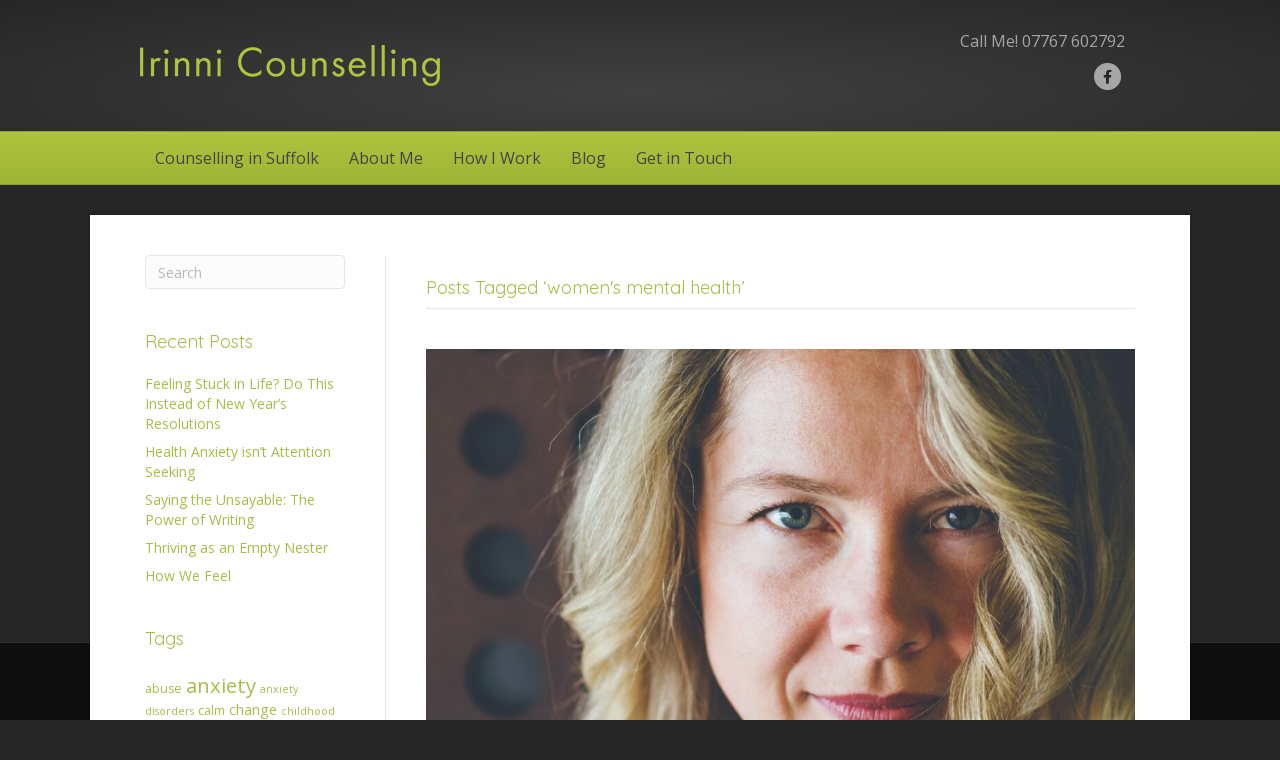

--- FILE ---
content_type: text/html; charset=UTF-8
request_url: https://irinnicounselling.com/tag/womens-mental-health/
body_size: 12283
content:
<!DOCTYPE html>
<html lang="en-GB">
<head>
<meta charset="UTF-8" />
<meta name='viewport' content='width=device-width, initial-scale=1.0' />
<meta http-equiv='X-UA-Compatible' content='IE=edge' />
<link rel="profile" href="https://gmpg.org/xfn/11" />
<meta name='robots' content='index, follow, max-image-preview:large, max-snippet:-1, max-video-preview:-1' />

	<!-- This site is optimized with the Yoast SEO plugin v26.7 - https://yoast.com/wordpress/plugins/seo/ -->
	<title>women&#039;s mental health Archives - Irinni Counselling</title>
	<link rel="canonical" href="https://irinnicounselling.com/tag/womens-mental-health/" />
	<meta property="og:locale" content="en_GB" />
	<meta property="og:type" content="article" />
	<meta property="og:title" content="women&#039;s mental health Archives - Irinni Counselling" />
	<meta property="og:url" content="https://irinnicounselling.com/tag/womens-mental-health/" />
	<meta property="og:site_name" content="Irinni Counselling" />
	<meta name="twitter:card" content="summary_large_image" />
	<script type="application/ld+json" class="yoast-schema-graph">{"@context":"https://schema.org","@graph":[{"@type":"CollectionPage","@id":"https://irinnicounselling.com/tag/womens-mental-health/","url":"https://irinnicounselling.com/tag/womens-mental-health/","name":"women&#039;s mental health Archives - Irinni Counselling","isPartOf":{"@id":"https://irinnicounselling.com/#website"},"primaryImageOfPage":{"@id":"https://irinnicounselling.com/tag/womens-mental-health/#primaryimage"},"image":{"@id":"https://irinnicounselling.com/tag/womens-mental-health/#primaryimage"},"thumbnailUrl":"https://irinnicounselling.com/wp-content/uploads/2023/03/valdemars-magone-8ACtYtJ5G-E-unsplash.jpg","breadcrumb":{"@id":"https://irinnicounselling.com/tag/womens-mental-health/#breadcrumb"},"inLanguage":"en-GB"},{"@type":"ImageObject","inLanguage":"en-GB","@id":"https://irinnicounselling.com/tag/womens-mental-health/#primaryimage","url":"https://irinnicounselling.com/wp-content/uploads/2023/03/valdemars-magone-8ACtYtJ5G-E-unsplash.jpg","contentUrl":"https://irinnicounselling.com/wp-content/uploads/2023/03/valdemars-magone-8ACtYtJ5G-E-unsplash.jpg","width":1920,"height":1344,"caption":"Menopause and Mental Health | Photo of woman aged around 50 with blond hair looking at the camera"},{"@type":"BreadcrumbList","@id":"https://irinnicounselling.com/tag/womens-mental-health/#breadcrumb","itemListElement":[{"@type":"ListItem","position":1,"name":"Home","item":"https://irinnicounselling.com/"},{"@type":"ListItem","position":2,"name":"women&#039;s mental health"}]},{"@type":"WebSite","@id":"https://irinnicounselling.com/#website","url":"https://irinnicounselling.com/","name":"Irinni Counselling","description":"reach some peace in your life","potentialAction":[{"@type":"SearchAction","target":{"@type":"EntryPoint","urlTemplate":"https://irinnicounselling.com/?s={search_term_string}"},"query-input":{"@type":"PropertyValueSpecification","valueRequired":true,"valueName":"search_term_string"}}],"inLanguage":"en-GB"}]}</script>
	<!-- / Yoast SEO plugin. -->


<link rel='dns-prefetch' href='//fonts.googleapis.com' />
<link href='https://fonts.gstatic.com' crossorigin rel='preconnect' />
<link rel="alternate" type="application/rss+xml" title="Irinni Counselling &raquo; Feed" href="https://irinnicounselling.com/feed/" />
<link rel="alternate" type="application/rss+xml" title="Irinni Counselling &raquo; women&#039;s mental health Tag Feed" href="https://irinnicounselling.com/tag/womens-mental-health/feed/" />
<style id='wp-img-auto-sizes-contain-inline-css'>
img:is([sizes=auto i],[sizes^="auto," i]){contain-intrinsic-size:3000px 1500px}
/*# sourceURL=wp-img-auto-sizes-contain-inline-css */
</style>
<style id='wp-emoji-styles-inline-css'>

	img.wp-smiley, img.emoji {
		display: inline !important;
		border: none !important;
		box-shadow: none !important;
		height: 1em !important;
		width: 1em !important;
		margin: 0 0.07em !important;
		vertical-align: -0.1em !important;
		background: none !important;
		padding: 0 !important;
	}
/*# sourceURL=wp-emoji-styles-inline-css */
</style>
<style id='wp-block-library-inline-css'>
:root{--wp-block-synced-color:#7a00df;--wp-block-synced-color--rgb:122,0,223;--wp-bound-block-color:var(--wp-block-synced-color);--wp-editor-canvas-background:#ddd;--wp-admin-theme-color:#007cba;--wp-admin-theme-color--rgb:0,124,186;--wp-admin-theme-color-darker-10:#006ba1;--wp-admin-theme-color-darker-10--rgb:0,107,160.5;--wp-admin-theme-color-darker-20:#005a87;--wp-admin-theme-color-darker-20--rgb:0,90,135;--wp-admin-border-width-focus:2px}@media (min-resolution:192dpi){:root{--wp-admin-border-width-focus:1.5px}}.wp-element-button{cursor:pointer}:root .has-very-light-gray-background-color{background-color:#eee}:root .has-very-dark-gray-background-color{background-color:#313131}:root .has-very-light-gray-color{color:#eee}:root .has-very-dark-gray-color{color:#313131}:root .has-vivid-green-cyan-to-vivid-cyan-blue-gradient-background{background:linear-gradient(135deg,#00d084,#0693e3)}:root .has-purple-crush-gradient-background{background:linear-gradient(135deg,#34e2e4,#4721fb 50%,#ab1dfe)}:root .has-hazy-dawn-gradient-background{background:linear-gradient(135deg,#faaca8,#dad0ec)}:root .has-subdued-olive-gradient-background{background:linear-gradient(135deg,#fafae1,#67a671)}:root .has-atomic-cream-gradient-background{background:linear-gradient(135deg,#fdd79a,#004a59)}:root .has-nightshade-gradient-background{background:linear-gradient(135deg,#330968,#31cdcf)}:root .has-midnight-gradient-background{background:linear-gradient(135deg,#020381,#2874fc)}:root{--wp--preset--font-size--normal:16px;--wp--preset--font-size--huge:42px}.has-regular-font-size{font-size:1em}.has-larger-font-size{font-size:2.625em}.has-normal-font-size{font-size:var(--wp--preset--font-size--normal)}.has-huge-font-size{font-size:var(--wp--preset--font-size--huge)}.has-text-align-center{text-align:center}.has-text-align-left{text-align:left}.has-text-align-right{text-align:right}.has-fit-text{white-space:nowrap!important}#end-resizable-editor-section{display:none}.aligncenter{clear:both}.items-justified-left{justify-content:flex-start}.items-justified-center{justify-content:center}.items-justified-right{justify-content:flex-end}.items-justified-space-between{justify-content:space-between}.screen-reader-text{border:0;clip-path:inset(50%);height:1px;margin:-1px;overflow:hidden;padding:0;position:absolute;width:1px;word-wrap:normal!important}.screen-reader-text:focus{background-color:#ddd;clip-path:none;color:#444;display:block;font-size:1em;height:auto;left:5px;line-height:normal;padding:15px 23px 14px;text-decoration:none;top:5px;width:auto;z-index:100000}html :where(.has-border-color){border-style:solid}html :where([style*=border-top-color]){border-top-style:solid}html :where([style*=border-right-color]){border-right-style:solid}html :where([style*=border-bottom-color]){border-bottom-style:solid}html :where([style*=border-left-color]){border-left-style:solid}html :where([style*=border-width]){border-style:solid}html :where([style*=border-top-width]){border-top-style:solid}html :where([style*=border-right-width]){border-right-style:solid}html :where([style*=border-bottom-width]){border-bottom-style:solid}html :where([style*=border-left-width]){border-left-style:solid}html :where(img[class*=wp-image-]){height:auto;max-width:100%}:where(figure){margin:0 0 1em}html :where(.is-position-sticky){--wp-admin--admin-bar--position-offset:var(--wp-admin--admin-bar--height,0px)}@media screen and (max-width:600px){html :where(.is-position-sticky){--wp-admin--admin-bar--position-offset:0px}}

/*# sourceURL=wp-block-library-inline-css */
</style><style id='global-styles-inline-css'>
:root{--wp--preset--aspect-ratio--square: 1;--wp--preset--aspect-ratio--4-3: 4/3;--wp--preset--aspect-ratio--3-4: 3/4;--wp--preset--aspect-ratio--3-2: 3/2;--wp--preset--aspect-ratio--2-3: 2/3;--wp--preset--aspect-ratio--16-9: 16/9;--wp--preset--aspect-ratio--9-16: 9/16;--wp--preset--color--black: #000000;--wp--preset--color--cyan-bluish-gray: #abb8c3;--wp--preset--color--white: #ffffff;--wp--preset--color--pale-pink: #f78da7;--wp--preset--color--vivid-red: #cf2e2e;--wp--preset--color--luminous-vivid-orange: #ff6900;--wp--preset--color--luminous-vivid-amber: #fcb900;--wp--preset--color--light-green-cyan: #7bdcb5;--wp--preset--color--vivid-green-cyan: #00d084;--wp--preset--color--pale-cyan-blue: #8ed1fc;--wp--preset--color--vivid-cyan-blue: #0693e3;--wp--preset--color--vivid-purple: #9b51e0;--wp--preset--color--fl-heading-text: #a6bd49;--wp--preset--color--fl-body-bg: #262626;--wp--preset--color--fl-body-text: #515151;--wp--preset--color--fl-accent: #a6bd49;--wp--preset--color--fl-accent-hover: #878787;--wp--preset--color--fl-topbar-text: #a6a6a6;--wp--preset--color--fl-topbar-link: #a6a6a6;--wp--preset--color--fl-topbar-hover: #ffffff;--wp--preset--color--fl-header-bg: #262626;--wp--preset--color--fl-header-text: #a6a6a6;--wp--preset--color--fl-header-link: #a6a6a6;--wp--preset--color--fl-header-hover: #ffffff;--wp--preset--color--fl-nav-bg: #aec53e;--wp--preset--color--fl-nav-link: #444444;--wp--preset--color--fl-nav-hover: #ffffff;--wp--preset--color--fl-content-bg: #ffffff;--wp--preset--color--fl-footer-widgets-text: #a6a6a6;--wp--preset--color--fl-footer-widgets-link: #a6a6a6;--wp--preset--color--fl-footer-widgets-hover: #ffffff;--wp--preset--color--fl-footer-bg: #000000;--wp--preset--color--fl-footer-text: #a6bd49;--wp--preset--color--fl-footer-link: #a6a6a6;--wp--preset--color--fl-footer-hover: #ffffff;--wp--preset--gradient--vivid-cyan-blue-to-vivid-purple: linear-gradient(135deg,rgb(6,147,227) 0%,rgb(155,81,224) 100%);--wp--preset--gradient--light-green-cyan-to-vivid-green-cyan: linear-gradient(135deg,rgb(122,220,180) 0%,rgb(0,208,130) 100%);--wp--preset--gradient--luminous-vivid-amber-to-luminous-vivid-orange: linear-gradient(135deg,rgb(252,185,0) 0%,rgb(255,105,0) 100%);--wp--preset--gradient--luminous-vivid-orange-to-vivid-red: linear-gradient(135deg,rgb(255,105,0) 0%,rgb(207,46,46) 100%);--wp--preset--gradient--very-light-gray-to-cyan-bluish-gray: linear-gradient(135deg,rgb(238,238,238) 0%,rgb(169,184,195) 100%);--wp--preset--gradient--cool-to-warm-spectrum: linear-gradient(135deg,rgb(74,234,220) 0%,rgb(151,120,209) 20%,rgb(207,42,186) 40%,rgb(238,44,130) 60%,rgb(251,105,98) 80%,rgb(254,248,76) 100%);--wp--preset--gradient--blush-light-purple: linear-gradient(135deg,rgb(255,206,236) 0%,rgb(152,150,240) 100%);--wp--preset--gradient--blush-bordeaux: linear-gradient(135deg,rgb(254,205,165) 0%,rgb(254,45,45) 50%,rgb(107,0,62) 100%);--wp--preset--gradient--luminous-dusk: linear-gradient(135deg,rgb(255,203,112) 0%,rgb(199,81,192) 50%,rgb(65,88,208) 100%);--wp--preset--gradient--pale-ocean: linear-gradient(135deg,rgb(255,245,203) 0%,rgb(182,227,212) 50%,rgb(51,167,181) 100%);--wp--preset--gradient--electric-grass: linear-gradient(135deg,rgb(202,248,128) 0%,rgb(113,206,126) 100%);--wp--preset--gradient--midnight: linear-gradient(135deg,rgb(2,3,129) 0%,rgb(40,116,252) 100%);--wp--preset--font-size--small: 13px;--wp--preset--font-size--medium: 20px;--wp--preset--font-size--large: 36px;--wp--preset--font-size--x-large: 42px;--wp--preset--spacing--20: 0.44rem;--wp--preset--spacing--30: 0.67rem;--wp--preset--spacing--40: 1rem;--wp--preset--spacing--50: 1.5rem;--wp--preset--spacing--60: 2.25rem;--wp--preset--spacing--70: 3.38rem;--wp--preset--spacing--80: 5.06rem;--wp--preset--shadow--natural: 6px 6px 9px rgba(0, 0, 0, 0.2);--wp--preset--shadow--deep: 12px 12px 50px rgba(0, 0, 0, 0.4);--wp--preset--shadow--sharp: 6px 6px 0px rgba(0, 0, 0, 0.2);--wp--preset--shadow--outlined: 6px 6px 0px -3px rgb(255, 255, 255), 6px 6px rgb(0, 0, 0);--wp--preset--shadow--crisp: 6px 6px 0px rgb(0, 0, 0);}:where(.is-layout-flex){gap: 0.5em;}:where(.is-layout-grid){gap: 0.5em;}body .is-layout-flex{display: flex;}.is-layout-flex{flex-wrap: wrap;align-items: center;}.is-layout-flex > :is(*, div){margin: 0;}body .is-layout-grid{display: grid;}.is-layout-grid > :is(*, div){margin: 0;}:where(.wp-block-columns.is-layout-flex){gap: 2em;}:where(.wp-block-columns.is-layout-grid){gap: 2em;}:where(.wp-block-post-template.is-layout-flex){gap: 1.25em;}:where(.wp-block-post-template.is-layout-grid){gap: 1.25em;}.has-black-color{color: var(--wp--preset--color--black) !important;}.has-cyan-bluish-gray-color{color: var(--wp--preset--color--cyan-bluish-gray) !important;}.has-white-color{color: var(--wp--preset--color--white) !important;}.has-pale-pink-color{color: var(--wp--preset--color--pale-pink) !important;}.has-vivid-red-color{color: var(--wp--preset--color--vivid-red) !important;}.has-luminous-vivid-orange-color{color: var(--wp--preset--color--luminous-vivid-orange) !important;}.has-luminous-vivid-amber-color{color: var(--wp--preset--color--luminous-vivid-amber) !important;}.has-light-green-cyan-color{color: var(--wp--preset--color--light-green-cyan) !important;}.has-vivid-green-cyan-color{color: var(--wp--preset--color--vivid-green-cyan) !important;}.has-pale-cyan-blue-color{color: var(--wp--preset--color--pale-cyan-blue) !important;}.has-vivid-cyan-blue-color{color: var(--wp--preset--color--vivid-cyan-blue) !important;}.has-vivid-purple-color{color: var(--wp--preset--color--vivid-purple) !important;}.has-black-background-color{background-color: var(--wp--preset--color--black) !important;}.has-cyan-bluish-gray-background-color{background-color: var(--wp--preset--color--cyan-bluish-gray) !important;}.has-white-background-color{background-color: var(--wp--preset--color--white) !important;}.has-pale-pink-background-color{background-color: var(--wp--preset--color--pale-pink) !important;}.has-vivid-red-background-color{background-color: var(--wp--preset--color--vivid-red) !important;}.has-luminous-vivid-orange-background-color{background-color: var(--wp--preset--color--luminous-vivid-orange) !important;}.has-luminous-vivid-amber-background-color{background-color: var(--wp--preset--color--luminous-vivid-amber) !important;}.has-light-green-cyan-background-color{background-color: var(--wp--preset--color--light-green-cyan) !important;}.has-vivid-green-cyan-background-color{background-color: var(--wp--preset--color--vivid-green-cyan) !important;}.has-pale-cyan-blue-background-color{background-color: var(--wp--preset--color--pale-cyan-blue) !important;}.has-vivid-cyan-blue-background-color{background-color: var(--wp--preset--color--vivid-cyan-blue) !important;}.has-vivid-purple-background-color{background-color: var(--wp--preset--color--vivid-purple) !important;}.has-black-border-color{border-color: var(--wp--preset--color--black) !important;}.has-cyan-bluish-gray-border-color{border-color: var(--wp--preset--color--cyan-bluish-gray) !important;}.has-white-border-color{border-color: var(--wp--preset--color--white) !important;}.has-pale-pink-border-color{border-color: var(--wp--preset--color--pale-pink) !important;}.has-vivid-red-border-color{border-color: var(--wp--preset--color--vivid-red) !important;}.has-luminous-vivid-orange-border-color{border-color: var(--wp--preset--color--luminous-vivid-orange) !important;}.has-luminous-vivid-amber-border-color{border-color: var(--wp--preset--color--luminous-vivid-amber) !important;}.has-light-green-cyan-border-color{border-color: var(--wp--preset--color--light-green-cyan) !important;}.has-vivid-green-cyan-border-color{border-color: var(--wp--preset--color--vivid-green-cyan) !important;}.has-pale-cyan-blue-border-color{border-color: var(--wp--preset--color--pale-cyan-blue) !important;}.has-vivid-cyan-blue-border-color{border-color: var(--wp--preset--color--vivid-cyan-blue) !important;}.has-vivid-purple-border-color{border-color: var(--wp--preset--color--vivid-purple) !important;}.has-vivid-cyan-blue-to-vivid-purple-gradient-background{background: var(--wp--preset--gradient--vivid-cyan-blue-to-vivid-purple) !important;}.has-light-green-cyan-to-vivid-green-cyan-gradient-background{background: var(--wp--preset--gradient--light-green-cyan-to-vivid-green-cyan) !important;}.has-luminous-vivid-amber-to-luminous-vivid-orange-gradient-background{background: var(--wp--preset--gradient--luminous-vivid-amber-to-luminous-vivid-orange) !important;}.has-luminous-vivid-orange-to-vivid-red-gradient-background{background: var(--wp--preset--gradient--luminous-vivid-orange-to-vivid-red) !important;}.has-very-light-gray-to-cyan-bluish-gray-gradient-background{background: var(--wp--preset--gradient--very-light-gray-to-cyan-bluish-gray) !important;}.has-cool-to-warm-spectrum-gradient-background{background: var(--wp--preset--gradient--cool-to-warm-spectrum) !important;}.has-blush-light-purple-gradient-background{background: var(--wp--preset--gradient--blush-light-purple) !important;}.has-blush-bordeaux-gradient-background{background: var(--wp--preset--gradient--blush-bordeaux) !important;}.has-luminous-dusk-gradient-background{background: var(--wp--preset--gradient--luminous-dusk) !important;}.has-pale-ocean-gradient-background{background: var(--wp--preset--gradient--pale-ocean) !important;}.has-electric-grass-gradient-background{background: var(--wp--preset--gradient--electric-grass) !important;}.has-midnight-gradient-background{background: var(--wp--preset--gradient--midnight) !important;}.has-small-font-size{font-size: var(--wp--preset--font-size--small) !important;}.has-medium-font-size{font-size: var(--wp--preset--font-size--medium) !important;}.has-large-font-size{font-size: var(--wp--preset--font-size--large) !important;}.has-x-large-font-size{font-size: var(--wp--preset--font-size--x-large) !important;}
/*# sourceURL=global-styles-inline-css */
</style>

<style id='classic-theme-styles-inline-css'>
/*! This file is auto-generated */
.wp-block-button__link{color:#fff;background-color:#32373c;border-radius:9999px;box-shadow:none;text-decoration:none;padding:calc(.667em + 2px) calc(1.333em + 2px);font-size:1.125em}.wp-block-file__button{background:#32373c;color:#fff;text-decoration:none}
/*# sourceURL=/wp-includes/css/classic-themes.min.css */
</style>
<link rel='stylesheet' id='oikCSS-css' href='https://irinnicounselling.com/wp-content/plugins/oik/oik.css?ver=c6e57d36b62c0f0c5ee0368207ecdab3' media='all' />
<link rel='stylesheet' id='jquery-magnificpopup-css' href='https://irinnicounselling.com/wp-content/plugins/bb-plugin/css/jquery.magnificpopup.min.css?ver=2.10.0.5' media='all' />
<link rel='stylesheet' id='bootstrap-css' href='https://irinnicounselling.com/wp-content/themes/bb-theme/css/bootstrap.min.css?ver=1.7.19.1' media='all' />
<link rel='stylesheet' id='fl-automator-skin-css' href='https://irinnicounselling.com/wp-content/uploads/bb-theme/skin-693237bd865fd.css?ver=1.7.19.1' media='all' />
<link rel='stylesheet' id='pp-animate-css' href='https://irinnicounselling.com/wp-content/plugins/bbpowerpack/assets/css/animate.min.css?ver=3.5.1' media='all' />
<link rel='stylesheet' id='fl-builder-google-fonts-1798605ab056b08856345d78cf0c5c6f-css' href='//fonts.googleapis.com/css?family=Open+Sans%3A300%2C400%2C700%2C400%7CQuicksand%3A400&#038;ver=c6e57d36b62c0f0c5ee0368207ecdab3' media='all' />
<script src="https://irinnicounselling.com/wp-includes/js/jquery/jquery.min.js?ver=3.7.1" id="jquery-core-js"></script>
<script src="https://irinnicounselling.com/wp-includes/js/jquery/jquery-migrate.min.js?ver=3.4.1" id="jquery-migrate-js"></script>
<link rel="https://api.w.org/" href="https://irinnicounselling.com/wp-json/" /><link rel="alternate" title="JSON" type="application/json" href="https://irinnicounselling.com/wp-json/wp/v2/tags/252" /><link rel="EditURI" type="application/rsd+xml" title="RSD" href="https://irinnicounselling.com/xmlrpc.php?rsd" />

		<script>
			var bb_powerpack = {
				version: '2.40.10',
				getAjaxUrl: function() { return atob( 'aHR0cHM6Ly9pcmlubmljb3Vuc2VsbGluZy5jb20vd3AtYWRtaW4vYWRtaW4tYWpheC5waHA=' ); },
				callback: function() {},
				mapMarkerData: {},
				post_id: '779',
				search_term: '',
				current_page: 'https://irinnicounselling.com/tag/womens-mental-health/',
				conditionals: {
					is_front_page: false,
					is_home: false,
					is_archive: true,
					current_post_type: '',
					is_tax: false,
										current_tax: 'post_tag',
					current_term: 'womens-mental-health',
										is_author: false,
					current_author: false,
					is_search: false,
									}
			};
		</script>
		<script type="text/javascript">
(function(url){
	if(/(?:Chrome\/26\.0\.1410\.63 Safari\/537\.31|WordfenceTestMonBot)/.test(navigator.userAgent)){ return; }
	var addEvent = function(evt, handler) {
		if (window.addEventListener) {
			document.addEventListener(evt, handler, false);
		} else if (window.attachEvent) {
			document.attachEvent('on' + evt, handler);
		}
	};
	var removeEvent = function(evt, handler) {
		if (window.removeEventListener) {
			document.removeEventListener(evt, handler, false);
		} else if (window.detachEvent) {
			document.detachEvent('on' + evt, handler);
		}
	};
	var evts = 'contextmenu dblclick drag dragend dragenter dragleave dragover dragstart drop keydown keypress keyup mousedown mousemove mouseout mouseover mouseup mousewheel scroll'.split(' ');
	var logHuman = function() {
		if (window.wfLogHumanRan) { return; }
		window.wfLogHumanRan = true;
		var wfscr = document.createElement('script');
		wfscr.type = 'text/javascript';
		wfscr.async = true;
		wfscr.src = url + '&r=' + Math.random();
		(document.getElementsByTagName('head')[0]||document.getElementsByTagName('body')[0]).appendChild(wfscr);
		for (var i = 0; i < evts.length; i++) {
			removeEvent(evts[i], logHuman);
		}
	};
	for (var i = 0; i < evts.length; i++) {
		addEvent(evts[i], logHuman);
	}
})('//irinnicounselling.com/?wordfence_lh=1&hid=32C786008D08691125DB652A9C9EDD0C');
</script>		<!-- HappyForms global container -->
		<script type="text/javascript">HappyForms = {};</script>
		<!-- End of HappyForms global container -->
		<link rel="icon" href="https://irinnicounselling.com/wp-content/uploads/2016/04/cropped-IC-icon-32x32.jpg" sizes="32x32" />
<link rel="icon" href="https://irinnicounselling.com/wp-content/uploads/2016/04/cropped-IC-icon-192x192.jpg" sizes="192x192" />
<link rel="apple-touch-icon" href="https://irinnicounselling.com/wp-content/uploads/2016/04/cropped-IC-icon-180x180.jpg" />
<meta name="msapplication-TileImage" content="https://irinnicounselling.com/wp-content/uploads/2016/04/cropped-IC-icon-270x270.jpg" />
		<style id="wp-custom-css">
			

/*
CSS Migrated from BB theme:
*/

table {
background: #fff;
-moz-border-radius: 15px;
-webkit-border-radius: 15px;
border-radius: 15px;
border: 1px solid #ddd;
margin:auto;
  }

 table thead, table tfoot { background: #a6bd49; color:#fff;}
 table thead tr th,
 table tfoot tr th,
 table tbody tr td,
 table tr td,
 table tfoot tr td { border: 1px solid #ddd; padding: 8px 10px 9px; font-size: 12px;  line-height: 18px; text-align: left; }
 table thead tr th,
 table tfoot tr td { padding: 8px 10px 9px; font-size: 14px; font-weight: bold; color: #333; }
 table thead tr th:first-child, table tfoot tr td:first-child { border-left: none; }
 table thead tr th:last-child, table tfoot tr td:last-child { border-right: none; }

	  table tbody tr.even,
	  table tbody tr.alt { background: #f9f9f9; }
	  table tbody tr:nth-child(even) { background: #f9f9f9; }
	  table tbody tr td { color: #333; padding: 9px 10px; vertical-align: top; border: none; }		</style>
		<link rel="stylesheet" href="https://irinnicounselling.com/wp-content/themes/klp-theme-child/style.css" /><link rel='stylesheet' id='font-awesome-5-css' href='https://irinnicounselling.com/wp-content/plugins/bb-plugin/fonts/fontawesome/5.15.4/css/all.min.css?ver=2.10.0.5' media='all' />
</head>
<body class="archive tag tag-womens-mental-health tag-252 wp-theme-bb-theme wp-child-theme-klp-theme-child fl-builder-2-10-0-5 fl-theme-1-7-19-1 fl-no-js fl-framework-bootstrap fl-preset-premier fl-full-width fl-shrink fl-footer-effect fl-scroll-to-top" itemscope="itemscope" itemtype="https://schema.org/WebPage">
<a aria-label="Skip to content" class="fl-screen-reader-text" href="#fl-main-content">Skip to content</a><div class="fl-page">
	<header class="fl-page-header fl-page-header-primary fl-page-nav-bottom fl-page-nav-toggle-button fl-page-nav-toggle-visible-mobile" itemscope="itemscope" itemtype="https://schema.org/WPHeader" role="banner">
	<div class="fl-page-header-wrap">
		<div class="fl-page-header-container container">
			<div class="fl-page-header-row row">
				<div class="col-sm-6 col-md-6 fl-page-header-logo-col">
					<div class="fl-page-header-logo" itemscope="itemscope" itemtype="https://schema.org/Organization">
						<a href="https://irinnicounselling.com/" itemprop="url"><img class="fl-logo-img" loading="false" data-no-lazy="1"   itemscope itemtype="https://schema.org/ImageObject" src="https://irinnicounselling.com/wp-content/uploads/2016/03/irinni-counselling-logo-reg-1.png" data-retina="https://irinnicounselling.com/wp-content/uploads/2016/03/irinni-counselling-logo.png" title="" width="300" data-width="300" height="41" data-height="41" alt="Irinni Counselling" /><meta itemprop="name" content="Irinni Counselling" /></a>
											</div>
				</div>
				<div class="col-sm-6 col-md-6 fl-page-nav-col">
					<div class="fl-page-header-content">
						<div class="fl-page-header-text">Call Me! <a href="tel:07767602792">07767 602792</a></div>	<div class="fl-social-icons">
	<a href="https://www.facebook.com/Irinni-Counselling-197670503588411/?fref=ts" class="fa-stack icon-facebook-f" target="_self" rel="noopener noreferrer"><span class="sr-only">Facebook</span>
					<i aria-hidden="true" class="fas fa-circle fa-stack-2x mono"></i>
					<i aria-hidden="true" class="fab fa-facebook-f mono fa-stack-1x fa-inverse"></i>
					</a></div>
					</div>
				</div>
			</div>
		</div>
	</div>
	<div class="fl-page-nav-wrap">
		<div class="fl-page-nav-container container">
			<nav class="fl-page-nav navbar navbar-default navbar-expand-md" aria-label="Header Menu" itemscope="itemscope" itemtype="https://schema.org/SiteNavigationElement" role="navigation">
				<button type="button" class="navbar-toggle navbar-toggler" data-toggle="collapse" data-target=".fl-page-nav-collapse">
					<span>Menu</span>
				</button>
				<div class="fl-page-nav-collapse collapse navbar-collapse">
					<ul id="menu-topnav" class="nav navbar-nav menu fl-theme-menu"><li id="menu-item-20" class="menu-item menu-item-type-post_type menu-item-object-page menu-item-home menu-item-20 nav-item"><a href="https://irinnicounselling.com/" class="nav-link">Counselling in Suffolk</a></li>
<li id="menu-item-46" class="menu-item menu-item-type-post_type menu-item-object-page menu-item-46 nav-item"><a href="https://irinnicounselling.com/psychotherapeutic-counsellor-brandon-suffolk/" class="nav-link">About Me</a></li>
<li id="menu-item-45" class="menu-item menu-item-type-post_type menu-item-object-page menu-item-45 nav-item"><a href="https://irinnicounselling.com/psychotherapeutic-counselling/" class="nav-link">How I Work</a></li>
<li id="menu-item-47" class="menu-item menu-item-type-post_type menu-item-object-page menu-item-47 nav-item"><a href="https://irinnicounselling.com/blog/" class="nav-link">Blog</a></li>
<li id="menu-item-42" class="menu-item menu-item-type-post_type menu-item-object-page menu-item-42 nav-item"><a href="https://irinnicounselling.com/get-in-touch/" class="nav-link">Get in Touch</a></li>
</ul>				</div>
			</nav>
		</div>
	</div>
</header><!-- .fl-page-header -->
	<div id="fl-main-content" class="fl-page-content" itemprop="mainContentOfPage" role="main">

		
<div class="fl-archive container">
	<div class="row">

		<div class="fl-sidebar  fl-sidebar-left fl-sidebar-display-desktop col-md-3" itemscope="itemscope" itemtype="https://schema.org/WPSideBar">
		<aside id="search-2" class="fl-widget widget_search"><form aria-label="Search" method="get" role="search" action="https://irinnicounselling.com/" title="Type and press Enter to search.">
	<input aria-label="Search" type="search" class="fl-search-input form-control" name="s" placeholder="Search"  value="" onfocus="if (this.value === 'Search') { this.value = ''; }" onblur="if (this.value === '') this.value='Search';" />
</form>
</aside>
		<aside id="recent-posts-2" class="fl-widget widget_recent_entries">
		<h4 class="fl-widget-title">Recent Posts</h4>
		<ul>
											<li>
					<a href="https://irinnicounselling.com/feeling-stuck-in-life-do-this-instead-of-new-years-resolutions/">Feeling Stuck in Life? Do This Instead of New Year&#8217;s Resolutions</a>
									</li>
											<li>
					<a href="https://irinnicounselling.com/health-anxiety-isnt-attention-seeking/">Health Anxiety isn’t Attention Seeking</a>
									</li>
											<li>
					<a href="https://irinnicounselling.com/saying-the-unsayable-the-power-of-writing/">Saying the Unsayable: The Power of Writing</a>
									</li>
											<li>
					<a href="https://irinnicounselling.com/thriving-as-an-empty-nester/">Thriving as an Empty Nester </a>
									</li>
											<li>
					<a href="https://irinnicounselling.com/how-we-feel/">How We Feel </a>
									</li>
					</ul>

		</aside><aside id="tag_cloud-2" class="fl-widget widget_tag_cloud"><h4 class="fl-widget-title">Tags</h4><div class="tagcloud"><a href="https://irinnicounselling.com/tag/abuse/" class="tag-cloud-link tag-link-117 tag-link-position-1" style="font-size: 9.4117647058824pt;" aria-label="abuse (3 items)">abuse</a>
<a href="https://irinnicounselling.com/tag/anxiety/" class="tag-cloud-link tag-link-10 tag-link-position-2" style="font-size: 15.411764705882pt;" aria-label="anxiety (12 items)">anxiety</a>
<a href="https://irinnicounselling.com/tag/anxiety-disorders/" class="tag-cloud-link tag-link-256 tag-link-position-3" style="font-size: 8pt;" aria-label="anxiety disorders (2 items)">anxiety disorders</a>
<a href="https://irinnicounselling.com/tag/calm/" class="tag-cloud-link tag-link-130 tag-link-position-4" style="font-size: 9.4117647058824pt;" aria-label="calm (3 items)">calm</a>
<a href="https://irinnicounselling.com/tag/change/" class="tag-cloud-link tag-link-122 tag-link-position-5" style="font-size: 10.588235294118pt;" aria-label="change (4 items)">change</a>
<a href="https://irinnicounselling.com/tag/childhood-trauma/" class="tag-cloud-link tag-link-307 tag-link-position-6" style="font-size: 8pt;" aria-label="childhood trauma (2 items)">childhood trauma</a>
<a href="https://irinnicounselling.com/tag/christmas/" class="tag-cloud-link tag-link-133 tag-link-position-7" style="font-size: 8pt;" aria-label="Christmas (2 items)">Christmas</a>
<a href="https://irinnicounselling.com/tag/cope-with-change/" class="tag-cloud-link tag-link-120 tag-link-position-8" style="font-size: 8pt;" aria-label="cope with change (2 items)">cope with change</a>
<a href="https://irinnicounselling.com/tag/coronavirus/" class="tag-cloud-link tag-link-115 tag-link-position-9" style="font-size: 8pt;" aria-label="Coronavirus (2 items)">Coronavirus</a>
<a href="https://irinnicounselling.com/tag/counselling/" class="tag-cloud-link tag-link-7 tag-link-position-10" style="font-size: 22pt;" aria-label="counselling (46 items)">counselling</a>
<a href="https://irinnicounselling.com/tag/counselling-for-anxiety/" class="tag-cloud-link tag-link-309 tag-link-position-11" style="font-size: 8pt;" aria-label="counselling for anxiety (2 items)">counselling for anxiety</a>
<a href="https://irinnicounselling.com/tag/counselling-for-stress/" class="tag-cloud-link tag-link-175 tag-link-position-12" style="font-size: 8pt;" aria-label="counselling for stress (2 items)">counselling for stress</a>
<a href="https://irinnicounselling.com/tag/counselling-in-suffolk/" class="tag-cloud-link tag-link-90 tag-link-position-13" style="font-size: 14.588235294118pt;" aria-label="counselling in Suffolk (10 items)">counselling in Suffolk</a>
<a href="https://irinnicounselling.com/tag/depression/" class="tag-cloud-link tag-link-93 tag-link-position-14" style="font-size: 9.4117647058824pt;" aria-label="depression (3 items)">depression</a>
<a href="https://irinnicounselling.com/tag/domestic-abuse/" class="tag-cloud-link tag-link-94 tag-link-position-15" style="font-size: 11.529411764706pt;" aria-label="domestic abuse (5 items)">domestic abuse</a>
<a href="https://irinnicounselling.com/tag/emotional-wellbeing/" class="tag-cloud-link tag-link-80 tag-link-position-16" style="font-size: 9.4117647058824pt;" aria-label="emotional wellbeing (3 items)">emotional wellbeing</a>
<a href="https://irinnicounselling.com/tag/goals/" class="tag-cloud-link tag-link-144 tag-link-position-17" style="font-size: 8pt;" aria-label="goals (2 items)">goals</a>
<a href="https://irinnicounselling.com/tag/healing/" class="tag-cloud-link tag-link-277 tag-link-position-18" style="font-size: 9.4117647058824pt;" aria-label="healing (3 items)">healing</a>
<a href="https://irinnicounselling.com/tag/healing-journey/" class="tag-cloud-link tag-link-284 tag-link-position-19" style="font-size: 9.4117647058824pt;" aria-label="healing journey (3 items)">healing journey</a>
<a href="https://irinnicounselling.com/tag/journaling/" class="tag-cloud-link tag-link-111 tag-link-position-20" style="font-size: 9.4117647058824pt;" aria-label="journaling (3 items)">journaling</a>
<a href="https://irinnicounselling.com/tag/lockdown/" class="tag-cloud-link tag-link-116 tag-link-position-21" style="font-size: 8pt;" aria-label="lockdown (2 items)">lockdown</a>
<a href="https://irinnicounselling.com/tag/low-self-esteem/" class="tag-cloud-link tag-link-306 tag-link-position-22" style="font-size: 8pt;" aria-label="low self-esteem (2 items)">low self-esteem</a>
<a href="https://irinnicounselling.com/tag/mental-health/" class="tag-cloud-link tag-link-83 tag-link-position-23" style="font-size: 16.470588235294pt;" aria-label="mental health (15 items)">mental health</a>
<a href="https://irinnicounselling.com/tag/mental-health-habits/" class="tag-cloud-link tag-link-179 tag-link-position-24" style="font-size: 8pt;" aria-label="Mental Health Habits (2 items)">Mental Health Habits</a>
<a href="https://irinnicounselling.com/tag/nature/" class="tag-cloud-link tag-link-161 tag-link-position-25" style="font-size: 8pt;" aria-label="Nature (2 items)">Nature</a>
<a href="https://irinnicounselling.com/tag/psychology/" class="tag-cloud-link tag-link-185 tag-link-position-26" style="font-size: 9.4117647058824pt;" aria-label="psychology (3 items)">psychology</a>
<a href="https://irinnicounselling.com/tag/psychotherapeutic-counselling/" class="tag-cloud-link tag-link-88 tag-link-position-27" style="font-size: 19.764705882353pt;" aria-label="psychotherapeutic counselling (29 items)">psychotherapeutic counselling</a>
<a href="https://irinnicounselling.com/tag/psychotherapeutic-counsellor/" class="tag-cloud-link tag-link-218 tag-link-position-28" style="font-size: 9.4117647058824pt;" aria-label="psychotherapeutic counsellor (3 items)">psychotherapeutic counsellor</a>
<a href="https://irinnicounselling.com/tag/ptsd/" class="tag-cloud-link tag-link-166 tag-link-position-29" style="font-size: 9.4117647058824pt;" aria-label="PTSD (3 items)">PTSD</a>
<a href="https://irinnicounselling.com/tag/relationships/" class="tag-cloud-link tag-link-148 tag-link-position-30" style="font-size: 9.4117647058824pt;" aria-label="relationships (3 items)">relationships</a>
<a href="https://irinnicounselling.com/tag/renewal/" class="tag-cloud-link tag-link-274 tag-link-position-31" style="font-size: 8pt;" aria-label="renewal (2 items)">renewal</a>
<a href="https://irinnicounselling.com/tag/self-care/" class="tag-cloud-link tag-link-76 tag-link-position-32" style="font-size: 12.352941176471pt;" aria-label="self-care (6 items)">self-care</a>
<a href="https://irinnicounselling.com/tag/self-esteem/" class="tag-cloud-link tag-link-304 tag-link-position-33" style="font-size: 8pt;" aria-label="self-esteem (2 items)">self-esteem</a>
<a href="https://irinnicounselling.com/tag/self-worth/" class="tag-cloud-link tag-link-158 tag-link-position-34" style="font-size: 8pt;" aria-label="self-worth (2 items)">self-worth</a>
<a href="https://irinnicounselling.com/tag/shame/" class="tag-cloud-link tag-link-23 tag-link-position-35" style="font-size: 11.529411764706pt;" aria-label="Shame (5 items)">Shame</a>
<a href="https://irinnicounselling.com/tag/sleep/" class="tag-cloud-link tag-link-254 tag-link-position-36" style="font-size: 8pt;" aria-label="sleep (2 items)">sleep</a>
<a href="https://irinnicounselling.com/tag/stress/" class="tag-cloud-link tag-link-135 tag-link-position-37" style="font-size: 10.588235294118pt;" aria-label="stress (4 items)">stress</a>
<a href="https://irinnicounselling.com/tag/support/" class="tag-cloud-link tag-link-221 tag-link-position-38" style="font-size: 9.4117647058824pt;" aria-label="support (3 items)">support</a>
<a href="https://irinnicounselling.com/tag/take-care-of-yourself/" class="tag-cloud-link tag-link-82 tag-link-position-39" style="font-size: 8pt;" aria-label="take care of yourself (2 items)">take care of yourself</a>
<a href="https://irinnicounselling.com/tag/teenagers/" class="tag-cloud-link tag-link-101 tag-link-position-40" style="font-size: 8pt;" aria-label="teenagers (2 items)">teenagers</a>
<a href="https://irinnicounselling.com/tag/therapy/" class="tag-cloud-link tag-link-219 tag-link-position-41" style="font-size: 9.4117647058824pt;" aria-label="therapy (3 items)">therapy</a>
<a href="https://irinnicounselling.com/tag/transformation/" class="tag-cloud-link tag-link-320 tag-link-position-42" style="font-size: 8pt;" aria-label="transformation (2 items)">transformation</a>
<a href="https://irinnicounselling.com/tag/wellbeing/" class="tag-cloud-link tag-link-81 tag-link-position-43" style="font-size: 17.411764705882pt;" aria-label="wellbeing (18 items)">wellbeing</a>
<a href="https://irinnicounselling.com/tag/worry/" class="tag-cloud-link tag-link-12 tag-link-position-44" style="font-size: 9.4117647058824pt;" aria-label="worry (3 items)">worry</a>
<a href="https://irinnicounselling.com/tag/worrying/" class="tag-cloud-link tag-link-145 tag-link-position-45" style="font-size: 8pt;" aria-label="worrying (2 items)">worrying</a></div>
</aside><aside id="archives-2" class="fl-widget widget_archive"><h4 class="fl-widget-title">Archives</h4>
			<ul>
					<li><a href='https://irinnicounselling.com/2025/12/'>December 2025</a></li>
	<li><a href='https://irinnicounselling.com/2025/11/'>November 2025</a></li>
	<li><a href='https://irinnicounselling.com/2025/10/'>October 2025</a></li>
	<li><a href='https://irinnicounselling.com/2025/09/'>September 2025</a></li>
	<li><a href='https://irinnicounselling.com/2025/08/'>August 2025</a></li>
	<li><a href='https://irinnicounselling.com/2025/07/'>July 2025</a></li>
	<li><a href='https://irinnicounselling.com/2025/06/'>June 2025</a></li>
	<li><a href='https://irinnicounselling.com/2025/05/'>May 2025</a></li>
	<li><a href='https://irinnicounselling.com/2025/04/'>April 2025</a></li>
	<li><a href='https://irinnicounselling.com/2025/03/'>March 2025</a></li>
	<li><a href='https://irinnicounselling.com/2025/02/'>February 2025</a></li>
	<li><a href='https://irinnicounselling.com/2025/01/'>January 2025</a></li>
	<li><a href='https://irinnicounselling.com/2024/12/'>December 2024</a></li>
	<li><a href='https://irinnicounselling.com/2024/11/'>November 2024</a></li>
	<li><a href='https://irinnicounselling.com/2024/10/'>October 2024</a></li>
	<li><a href='https://irinnicounselling.com/2024/09/'>September 2024</a></li>
	<li><a href='https://irinnicounselling.com/2024/08/'>August 2024</a></li>
	<li><a href='https://irinnicounselling.com/2024/07/'>July 2024</a></li>
	<li><a href='https://irinnicounselling.com/2024/06/'>June 2024</a></li>
	<li><a href='https://irinnicounselling.com/2024/05/'>May 2024</a></li>
	<li><a href='https://irinnicounselling.com/2024/04/'>April 2024</a></li>
	<li><a href='https://irinnicounselling.com/2024/01/'>January 2024</a></li>
	<li><a href='https://irinnicounselling.com/2023/12/'>December 2023</a></li>
	<li><a href='https://irinnicounselling.com/2023/11/'>November 2023</a></li>
	<li><a href='https://irinnicounselling.com/2023/10/'>October 2023</a></li>
	<li><a href='https://irinnicounselling.com/2023/09/'>September 2023</a></li>
	<li><a href='https://irinnicounselling.com/2023/08/'>August 2023</a></li>
	<li><a href='https://irinnicounselling.com/2023/07/'>July 2023</a></li>
	<li><a href='https://irinnicounselling.com/2023/06/'>June 2023</a></li>
	<li><a href='https://irinnicounselling.com/2023/05/'>May 2023</a></li>
	<li><a href='https://irinnicounselling.com/2023/04/'>April 2023</a></li>
	<li><a href='https://irinnicounselling.com/2023/03/'>March 2023</a></li>
	<li><a href='https://irinnicounselling.com/2023/02/'>February 2023</a></li>
	<li><a href='https://irinnicounselling.com/2023/01/'>January 2023</a></li>
	<li><a href='https://irinnicounselling.com/2022/12/'>December 2022</a></li>
	<li><a href='https://irinnicounselling.com/2022/11/'>November 2022</a></li>
	<li><a href='https://irinnicounselling.com/2022/10/'>October 2022</a></li>
	<li><a href='https://irinnicounselling.com/2022/09/'>September 2022</a></li>
	<li><a href='https://irinnicounselling.com/2022/08/'>August 2022</a></li>
	<li><a href='https://irinnicounselling.com/2022/07/'>July 2022</a></li>
	<li><a href='https://irinnicounselling.com/2022/06/'>June 2022</a></li>
	<li><a href='https://irinnicounselling.com/2022/05/'>May 2022</a></li>
	<li><a href='https://irinnicounselling.com/2022/04/'>April 2022</a></li>
	<li><a href='https://irinnicounselling.com/2022/03/'>March 2022</a></li>
	<li><a href='https://irinnicounselling.com/2022/02/'>February 2022</a></li>
	<li><a href='https://irinnicounselling.com/2022/01/'>January 2022</a></li>
	<li><a href='https://irinnicounselling.com/2021/12/'>December 2021</a></li>
	<li><a href='https://irinnicounselling.com/2021/11/'>November 2021</a></li>
	<li><a href='https://irinnicounselling.com/2021/10/'>October 2021</a></li>
	<li><a href='https://irinnicounselling.com/2021/09/'>September 2021</a></li>
	<li><a href='https://irinnicounselling.com/2021/08/'>August 2021</a></li>
	<li><a href='https://irinnicounselling.com/2021/07/'>July 2021</a></li>
	<li><a href='https://irinnicounselling.com/2021/06/'>June 2021</a></li>
	<li><a href='https://irinnicounselling.com/2021/05/'>May 2021</a></li>
	<li><a href='https://irinnicounselling.com/2021/04/'>April 2021</a></li>
	<li><a href='https://irinnicounselling.com/2021/03/'>March 2021</a></li>
	<li><a href='https://irinnicounselling.com/2021/02/'>February 2021</a></li>
	<li><a href='https://irinnicounselling.com/2021/01/'>January 2021</a></li>
	<li><a href='https://irinnicounselling.com/2020/12/'>December 2020</a></li>
	<li><a href='https://irinnicounselling.com/2020/11/'>November 2020</a></li>
	<li><a href='https://irinnicounselling.com/2020/10/'>October 2020</a></li>
	<li><a href='https://irinnicounselling.com/2020/09/'>September 2020</a></li>
	<li><a href='https://irinnicounselling.com/2020/08/'>August 2020</a></li>
	<li><a href='https://irinnicounselling.com/2020/07/'>July 2020</a></li>
	<li><a href='https://irinnicounselling.com/2020/06/'>June 2020</a></li>
	<li><a href='https://irinnicounselling.com/2020/05/'>May 2020</a></li>
	<li><a href='https://irinnicounselling.com/2020/04/'>April 2020</a></li>
	<li><a href='https://irinnicounselling.com/2020/03/'>March 2020</a></li>
	<li><a href='https://irinnicounselling.com/2020/02/'>February 2020</a></li>
	<li><a href='https://irinnicounselling.com/2020/01/'>January 2020</a></li>
	<li><a href='https://irinnicounselling.com/2019/12/'>December 2019</a></li>
	<li><a href='https://irinnicounselling.com/2019/11/'>November 2019</a></li>
	<li><a href='https://irinnicounselling.com/2019/10/'>October 2019</a></li>
	<li><a href='https://irinnicounselling.com/2019/09/'>September 2019</a></li>
	<li><a href='https://irinnicounselling.com/2019/08/'>August 2019</a></li>
	<li><a href='https://irinnicounselling.com/2017/04/'>April 2017</a></li>
	<li><a href='https://irinnicounselling.com/2016/12/'>December 2016</a></li>
	<li><a href='https://irinnicounselling.com/2016/11/'>November 2016</a></li>
	<li><a href='https://irinnicounselling.com/2016/10/'>October 2016</a></li>
	<li><a href='https://irinnicounselling.com/2016/08/'>August 2016</a></li>
	<li><a href='https://irinnicounselling.com/2016/06/'>June 2016</a></li>
	<li><a href='https://irinnicounselling.com/2016/05/'>May 2016</a></li>
	<li><a href='https://irinnicounselling.com/2016/04/'>April 2016</a></li>
	<li><a href='https://irinnicounselling.com/2016/02/'>February 2016</a></li>
			</ul>

			</aside><aside id="categories-2" class="fl-widget widget_categories"><h4 class="fl-widget-title">Categories</h4>
			<ul>
					<li class="cat-item cat-item-5"><a href="https://irinnicounselling.com/category/counselling/">Counselling</a>
</li>
			</ul>

			</aside>	</div>

		<div class="fl-content fl-content-right col-md-9" itemscope="itemscope" itemtype="https://schema.org/Blog">

			<header class="fl-archive-header" role="banner">
	<h1 class="fl-archive-title">Posts Tagged &#8216;women&#039;s mental health&#8217;</h1>
</header>

			
									<article class="fl-post post-779 post type-post status-publish format-standard has-post-thumbnail hentry category-counselling tag-counselling tag-davina-mccall tag-menopause tag-menopause-and-mental-health tag-mental-health tag-stress-reduction tag-women tag-womens-mental-health" id="fl-post-779" itemscope="itemscope" itemtype="https://schema.org/BlogPosting">

					<div class="fl-post-thumb">
			<a href="https://irinnicounselling.com/menopause-and-mental-health/" rel="bookmark" title="Menopause and Mental Health ">
				<img width="1024" height="717" src="https://irinnicounselling.com/wp-content/uploads/2023/03/valdemars-magone-8ACtYtJ5G-E-unsplash-1024x717.jpg" class="attachment-large size-large wp-post-image" alt="Menopause and Mental Health | Photo of woman aged around 50 with blond hair looking at the camera" itemprop="image" decoding="async" fetchpriority="high" srcset="https://irinnicounselling.com/wp-content/uploads/2023/03/valdemars-magone-8ACtYtJ5G-E-unsplash-1024x717.jpg 1024w, https://irinnicounselling.com/wp-content/uploads/2023/03/valdemars-magone-8ACtYtJ5G-E-unsplash-300x210.jpg 300w, https://irinnicounselling.com/wp-content/uploads/2023/03/valdemars-magone-8ACtYtJ5G-E-unsplash-768x538.jpg 768w, https://irinnicounselling.com/wp-content/uploads/2023/03/valdemars-magone-8ACtYtJ5G-E-unsplash-1536x1075.jpg 1536w, https://irinnicounselling.com/wp-content/uploads/2023/03/valdemars-magone-8ACtYtJ5G-E-unsplash.jpg 1920w" sizes="(max-width: 1024px) 100vw, 1024px" />			</a>
		</div>
			
	<header class="fl-post-header">
		<h2 class="fl-post-title" itemprop="headline">
			<a href="https://irinnicounselling.com/menopause-and-mental-health/" rel="bookmark" title="Menopause and Mental Health ">Menopause and Mental Health </a>
					</h2>
		<div class="fl-post-meta fl-post-meta-top"><span class="fl-post-author">By <a href="https://irinnicounselling.com/author/irinniliz/"><span>Liz Jenkins</span></a></span><span class="fl-sep"> | </span><span class="fl-post-date">March 15, 2023</span></div><meta itemscope itemprop="mainEntityOfPage" itemtype="https://schema.org/WebPage" itemid="https://irinnicounselling.com/menopause-and-mental-health/" content="Menopause and Mental Health " /><meta itemprop="datePublished" content="2023-03-15" /><meta itemprop="dateModified" content="2023-03-15" /><div itemprop="publisher" itemscope itemtype="https://schema.org/Organization"><meta itemprop="name" content="Irinni Counselling"><div itemprop="logo" itemscope itemtype="https://schema.org/ImageObject"><meta itemprop="url" content="https://irinnicounselling.com/wp-content/uploads/2016/03/irinni-counselling-logo-reg-1.png"></div></div><div itemscope itemprop="author" itemtype="https://schema.org/Person"><meta itemprop="url" content="https://irinnicounselling.com/author/irinniliz/" /><meta itemprop="name" content="Liz Jenkins" /></div><div itemscope itemprop="image" itemtype="https://schema.org/ImageObject"><meta itemprop="url" content="https://irinnicounselling.com/wp-content/uploads/2023/03/valdemars-magone-8ACtYtJ5G-E-unsplash.jpg" /><meta itemprop="width" content="1920" /><meta itemprop="height" content="1344" /></div><div itemprop="interactionStatistic" itemscope itemtype="https://schema.org/InteractionCounter"><meta itemprop="interactionType" content="https://schema.org/CommentAction" /><meta itemprop="userInteractionCount" content="0" /></div>	</header><!-- .fl-post-header -->

			
					<div class="fl-post-content clearfix" itemprop="text">
		<p>Find out how menopause affects mental health, what you can do about it yourself, and how you can get further support if you need it.</p>
<a class="fl-post-more-link" href="https://irinnicounselling.com/menopause-and-mental-health/">Read More</a>	</div><!-- .fl-post-content -->

			
</article>
<!-- .fl-post -->
				
				
			
		</div>

		
	</div>
</div>


	</div><!-- .fl-page-content -->
		<footer class="fl-page-footer-wrap" itemscope="itemscope" itemtype="https://schema.org/WPFooter"  role="contentinfo">
		<div class="fl-page-footer">
	<div class="fl-page-footer-container container">
		<div class="fl-page-footer-row row">
			<div class="col-md-12 text-center clearfix"><div class="fl-page-footer-text fl-page-footer-text-1"><div class="fl-page-footer-text fl-page-footer-text-1">
<span>Copyright © 2026 Irinni Counselling. All Rights Reserved</span>
<span> | </span>
<span id="fl-site-credits">Powered by <a href="https://tmorphdesign.co.uk" target="_blank" title="WordPress Page Creator">Tmorph Page Creator</a></span>
</div></div></div>					</div>
	</div>
</div><!-- .fl-page-footer -->
	</footer>
		</div><!-- .fl-page -->
<script type="speculationrules">
{"prefetch":[{"source":"document","where":{"and":[{"href_matches":"/*"},{"not":{"href_matches":["/wp-*.php","/wp-admin/*","/wp-content/uploads/*","/wp-content/*","/wp-content/plugins/*","/wp-content/themes/klp-theme-child/*","/wp-content/themes/bb-theme/*","/*\\?(.+)"]}},{"not":{"selector_matches":"a[rel~=\"nofollow\"]"}},{"not":{"selector_matches":".no-prefetch, .no-prefetch a"}}]},"eagerness":"conservative"}]}
</script>
<a href="#" role="button" id="fl-to-top"><span class="sr-only">Scroll To Top</span><i class="fas fa-chevron-up" aria-hidden="true"></i></a><script src="https://irinnicounselling.com/wp-content/plugins/bb-plugin/js/libs/jquery.ba-throttle-debounce.min.js?ver=2.10.0.5" id="jquery-throttle-js"></script>
<script src="https://irinnicounselling.com/wp-content/plugins/bb-plugin/js/libs/jquery.imagesloaded.min.js?ver=2.10.0.5" id="imagesloaded-js"></script>
<script src="https://irinnicounselling.com/wp-content/plugins/bb-plugin/js/libs/jquery.magnificpopup.min.js?ver=2.10.0.5" id="jquery-magnificpopup-js"></script>
<script src="https://irinnicounselling.com/wp-content/plugins/bb-plugin/js/libs/jquery.fitvids.min.js?ver=1.2" id="jquery-fitvids-js"></script>
<script src="https://irinnicounselling.com/wp-content/themes/bb-theme/js/bootstrap.min.js?ver=1.7.19.1" id="bootstrap-js"></script>
<script id="fl-automator-js-extra">
var themeopts = {"medium_breakpoint":"992","mobile_breakpoint":"768","lightbox":"enabled","scrollTopPosition":"800"};
//# sourceURL=fl-automator-js-extra
</script>
<script src="https://irinnicounselling.com/wp-content/themes/bb-theme/js/theme.min.js?ver=1.7.19.1" id="fl-automator-js"></script>
<script id="wp-emoji-settings" type="application/json">
{"baseUrl":"https://s.w.org/images/core/emoji/17.0.2/72x72/","ext":".png","svgUrl":"https://s.w.org/images/core/emoji/17.0.2/svg/","svgExt":".svg","source":{"concatemoji":"https://irinnicounselling.com/wp-includes/js/wp-emoji-release.min.js?ver=c6e57d36b62c0f0c5ee0368207ecdab3"}}
</script>
<script type="module">
/*! This file is auto-generated */
const a=JSON.parse(document.getElementById("wp-emoji-settings").textContent),o=(window._wpemojiSettings=a,"wpEmojiSettingsSupports"),s=["flag","emoji"];function i(e){try{var t={supportTests:e,timestamp:(new Date).valueOf()};sessionStorage.setItem(o,JSON.stringify(t))}catch(e){}}function c(e,t,n){e.clearRect(0,0,e.canvas.width,e.canvas.height),e.fillText(t,0,0);t=new Uint32Array(e.getImageData(0,0,e.canvas.width,e.canvas.height).data);e.clearRect(0,0,e.canvas.width,e.canvas.height),e.fillText(n,0,0);const a=new Uint32Array(e.getImageData(0,0,e.canvas.width,e.canvas.height).data);return t.every((e,t)=>e===a[t])}function p(e,t){e.clearRect(0,0,e.canvas.width,e.canvas.height),e.fillText(t,0,0);var n=e.getImageData(16,16,1,1);for(let e=0;e<n.data.length;e++)if(0!==n.data[e])return!1;return!0}function u(e,t,n,a){switch(t){case"flag":return n(e,"\ud83c\udff3\ufe0f\u200d\u26a7\ufe0f","\ud83c\udff3\ufe0f\u200b\u26a7\ufe0f")?!1:!n(e,"\ud83c\udde8\ud83c\uddf6","\ud83c\udde8\u200b\ud83c\uddf6")&&!n(e,"\ud83c\udff4\udb40\udc67\udb40\udc62\udb40\udc65\udb40\udc6e\udb40\udc67\udb40\udc7f","\ud83c\udff4\u200b\udb40\udc67\u200b\udb40\udc62\u200b\udb40\udc65\u200b\udb40\udc6e\u200b\udb40\udc67\u200b\udb40\udc7f");case"emoji":return!a(e,"\ud83e\u1fac8")}return!1}function f(e,t,n,a){let r;const o=(r="undefined"!=typeof WorkerGlobalScope&&self instanceof WorkerGlobalScope?new OffscreenCanvas(300,150):document.createElement("canvas")).getContext("2d",{willReadFrequently:!0}),s=(o.textBaseline="top",o.font="600 32px Arial",{});return e.forEach(e=>{s[e]=t(o,e,n,a)}),s}function r(e){var t=document.createElement("script");t.src=e,t.defer=!0,document.head.appendChild(t)}a.supports={everything:!0,everythingExceptFlag:!0},new Promise(t=>{let n=function(){try{var e=JSON.parse(sessionStorage.getItem(o));if("object"==typeof e&&"number"==typeof e.timestamp&&(new Date).valueOf()<e.timestamp+604800&&"object"==typeof e.supportTests)return e.supportTests}catch(e){}return null}();if(!n){if("undefined"!=typeof Worker&&"undefined"!=typeof OffscreenCanvas&&"undefined"!=typeof URL&&URL.createObjectURL&&"undefined"!=typeof Blob)try{var e="postMessage("+f.toString()+"("+[JSON.stringify(s),u.toString(),c.toString(),p.toString()].join(",")+"));",a=new Blob([e],{type:"text/javascript"});const r=new Worker(URL.createObjectURL(a),{name:"wpTestEmojiSupports"});return void(r.onmessage=e=>{i(n=e.data),r.terminate(),t(n)})}catch(e){}i(n=f(s,u,c,p))}t(n)}).then(e=>{for(const n in e)a.supports[n]=e[n],a.supports.everything=a.supports.everything&&a.supports[n],"flag"!==n&&(a.supports.everythingExceptFlag=a.supports.everythingExceptFlag&&a.supports[n]);var t;a.supports.everythingExceptFlag=a.supports.everythingExceptFlag&&!a.supports.flag,a.supports.everything||((t=a.source||{}).concatemoji?r(t.concatemoji):t.wpemoji&&t.twemoji&&(r(t.twemoji),r(t.wpemoji)))});
//# sourceURL=https://irinnicounselling.com/wp-includes/js/wp-emoji-loader.min.js
</script>
<script defer src="https://static.cloudflareinsights.com/beacon.min.js/vcd15cbe7772f49c399c6a5babf22c1241717689176015" integrity="sha512-ZpsOmlRQV6y907TI0dKBHq9Md29nnaEIPlkf84rnaERnq6zvWvPUqr2ft8M1aS28oN72PdrCzSjY4U6VaAw1EQ==" data-cf-beacon='{"version":"2024.11.0","token":"5f4763a284804d27a5a7b7a48d61f71e","r":1,"server_timing":{"name":{"cfCacheStatus":true,"cfEdge":true,"cfExtPri":true,"cfL4":true,"cfOrigin":true,"cfSpeedBrain":true},"location_startswith":null}}' crossorigin="anonymous"></script>
</body>
</html>


--- FILE ---
content_type: text/css; charset=utf-8
request_url: https://irinnicounselling.com/wp-content/themes/klp-theme-child/style.css
body_size: -256
content:
/*
Theme Name: A Page Creator Child Theme
Theme URI: http://www.tmorphdesign.co.uk
Version: 1.0
Description: A custom developmed child theme for King's Lynn Press.
Author: Tmorph Digital Design
Author URI: http://www.tmorphdesign.co.uk
template: bb-theme
*/

/* Add your custom styles here... */ 